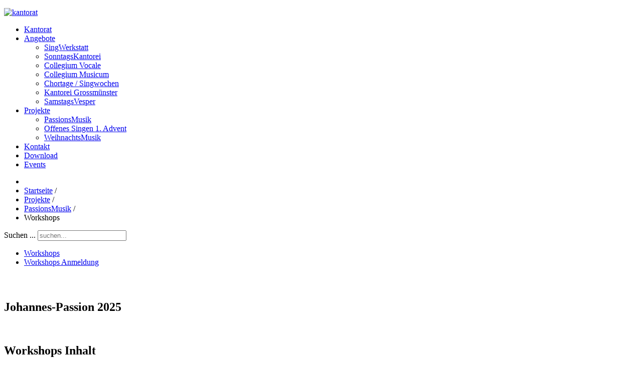

--- FILE ---
content_type: text/html; charset=utf-8
request_url: https://kantorat.ch/projekte/passionsmusik/passionsmusik-kurs
body_size: 3622
content:
<?xml version="1.0" encoding="utf-8"?>
<!DOCTYPE html PUBLIC "-//W3C//DTD XHTML 1.0 Strict//EN" "http://www.w3.org/TR/xhtml1/DTD/xhtml1-strict.dtd">
<html xmlns="http://www.w3.org/1999/xhtml" xml:lang="de-de" lang="de-de" dir="ltr" >
<head>
<base href="https://kantorat.ch/projekte/passionsmusik/passionsmusik-kurs" />
	<meta http-equiv="content-type" content="text/html; charset=utf-8" />
	<meta name="keywords" content="Kantorat, Kantor, Grossmünster, Grossmuenster, Zürich, Zurich" />
	<meta name="author" content="Administrator" />
	<meta name="description" content="Kantorat Grossmünster Zürich" />
	<meta name="generator" content="Joomla! - Open Source Content Management" />
	<title>Workshops</title>
	<link href="https://kantorat.ch/suchen?format=opensearch" rel="search" title="Suchen Kantorat Grossmünster" type="application/opensearchdescription+xml" />
	<link href="/media/com_docman/css/site.css?ae373476" rel="stylesheet" type="text/css" />
	<link href="/media/plg_system_jcepro/site/css/content.min.css?86aa0286b6232c4a5b58f892ce080277" rel="stylesheet" type="text/css" />
	<style type="text/css">
div.mod_search105 input[type="search"]{ width:auto; }
	</style>
	<script type="application/json" class="joomla-script-options new">{"csrf.token":"7048960cfbb7419c453aebd675c9d88e","system.paths":{"root":"","base":""}}</script>
	<script src="/media/jui/js/jquery.min.js?1a62f99de61c31f17243bb8daa4fd692" type="text/javascript"></script>
	<script src="/media/jui/js/jquery-noconflict.js?1a62f99de61c31f17243bb8daa4fd692" type="text/javascript"></script>
	<script src="/media/jui/js/jquery-migrate.min.js?1a62f99de61c31f17243bb8daa4fd692" type="text/javascript"></script>
	<script src="/media/system/js/caption.js?1a62f99de61c31f17243bb8daa4fd692" type="text/javascript"></script>
	<script src="/media/system/js/mootools-core.js?1a62f99de61c31f17243bb8daa4fd692" type="text/javascript"></script>
	<script src="/media/system/js/core.js?1a62f99de61c31f17243bb8daa4fd692" type="text/javascript"></script>
	<script src="/media/system/js/mootools-more.js?1a62f99de61c31f17243bb8daa4fd692" type="text/javascript"></script>
	<!--[if lt IE 9]><script src="/media/system/js/html5fallback.js?1a62f99de61c31f17243bb8daa4fd692" type="text/javascript"></script><![endif]-->
	<script type="text/javascript">
jQuery(window).on('load',  function() {
				new JCaption('img.caption');
			});
	</script>

<link rel="stylesheet" href="/templates/kantorat/css/template.css" type="text/css" />
</head>
<body>
<div id="wrapper">
  <div id="header">
    <div id="logo"> <a href="/" alt="Kantorat Grossmünster">
      

<div class="custom"  >
	<p><img src="/images/kantorat.png" alt="kantorat" width="234" height="55" /></p></div>

      </a> </div>
    <ul class="nav menu mod-list" id="nav">
<li class="item-35 default"><a href="/" >Kantorat</a></li><li class="item-5 deeper parent"><a href="/angebote" >Angebote</a><ul class="nav-child unstyled small"><li class="item-172"><a href="/angebote/singwerkstatt" >SingWerkstatt</a></li><li class="item-173"><a href="/angebote/sonntagskantorei" >SonntagsKantorei</a></li><li class="item-171 parent"><a href="/angebote/collegium-vocale-grossmuenster" title="Collegium Vocale Grossmünster">Collegium Vocale</a></li><li class="item-174"><a href="/angebote/collegium-musicum-grossmuenster" >Collegium Musicum</a></li><li class="item-175"><a href="/angebote/chortage" >Chortage / Singwochen</a></li><li class="item-21"><a href="/angebote/kantorei-grossmuenster" >Kantorei Grossmünster</a></li><li class="item-34"><a href="/angebote/samstagsvesper" >SamstagsVesper</a></li></ul></li><li class="item-6 active deeper parent"><a href="/projekte" >Projekte</a><ul class="nav-child unstyled small"><li class="item-614 active parent"><a href="/projekte/passionsmusik" >PassionsMusik</a></li><li class="item-334"><a href="/projekte/offenes-singen-1-advent" >Offenes Singen 1. Advent</a></li><li class="item-446 parent"><a href="/projekte/weihnachtsmusik" >WeihnachtsMusik</a></li></ul></li><li class="item-2"><a href="/kontakt" >Kontakt</a></li><li class="item-24"><a href="/download" >Download</a></li><li class="item-187"><a href="/events" >Events</a></li></ul>

    <div class="breadcrumbs"><div aria-label="Breadcrumbs" role="navigation">
	<ul itemscope itemtype="https://schema.org/BreadcrumbList" class="breadcrumb">
					<li class="active">
				<span class="divider icon-location"></span>
			</li>
		
						<li itemprop="itemListElement" itemscope itemtype="https://schema.org/ListItem">
											<a itemprop="item" href="/" class="pathway"><span itemprop="name">Startseite</span></a>
					
											<span class="divider">
							 / 						</span>
										<meta itemprop="position" content="1">
				</li>
							<li itemprop="itemListElement" itemscope itemtype="https://schema.org/ListItem">
											<a itemprop="item" href="/projekte" class="pathway"><span itemprop="name">Projekte</span></a>
					
											<span class="divider">
							 / 						</span>
										<meta itemprop="position" content="2">
				</li>
							<li itemprop="itemListElement" itemscope itemtype="https://schema.org/ListItem">
											<a itemprop="item" href="/projekte/passionsmusik" class="pathway"><span itemprop="name">PassionsMusik</span></a>
					
											<span class="divider">
							 / 						</span>
										<meta itemprop="position" content="3">
				</li>
							<li itemprop="itemListElement" itemscope itemtype="https://schema.org/ListItem" class="active">
					<span itemprop="name">
						Workshops					</span>
					<meta itemprop="position" content="4">
				</li>
				</ul>
</div>
</div>
    <div id="searchform">		<div class="moduletable">
						<div class="search mod_search105">
	<form action="/projekte/passionsmusik/passionsmusik-kurs" method="post" class="form-inline" role="search">
		<label for="mod-search-searchword105" class="element-invisible">Suchen ...</label> <input name="searchword" id="mod-search-searchword105" maxlength="200"  class="inputbox search-query input-medium" type="search" size="20" placeholder="suchen..." />		<input type="hidden" name="task" value="search" />
		<input type="hidden" name="option" value="com_search" />
		<input type="hidden" name="Itemid" value="3" />
	</form>
</div>
		</div>
	</div>
  </div>
  <div id="main">
    <div id="left">
        <div id="subnav">
    	<ul class="nav menu mod-list">
<li class="item-1614 current active"><a href="/projekte/passionsmusik/passionsmusik-kurs" >Workshops</a></li><li class="item-1621"><a href="/projekte/passionsmusik/passionsmusik-kurs-anmeldung" >Workshops Anmeldung</a></li></ul>

    </div>
          <div id="content">
        <div id="system-message-container">
	</div>

        <div class="item-page" itemscope itemtype="https://schema.org/Article">
	<meta itemprop="inLanguage" content="de-DE" />
	
		
						
		
	
	
		
								<div itemprop="articleBody">
		<h2>&nbsp;</h2>
<h2><strong>Johannes-Passion 2025</strong></h2>
<h4>&nbsp;</h4>
<h2>Workshops Inhalt</h2>
<h4><strong>Workshop 1: Konzept und Planung | Samstag, 1. März 2025</strong></h4>
<p><strong>Inhalt</strong>: Historischer Hintergrund. Konzept und Architektur der Johannes-Passion. Verschiedene Fassungen. Tonartenplan. Aufführungs-Konzepte. Erarbeitung und Probenplanung. Methodik der Orchesterprobe. Einführung Dirigier-Systematik</p>
<h4><strong>Workshop 2: Dirigieren Choräle | Samstag, 22. März 2025</strong></h4>
<p>Inhalt: Die Choräle der Johannes-Passion. Fokus Fermate und ihre vier Phasen: Hintergrund, Funktion, dirigistische Umsetzung. Training der Unabhängigkeit. Probe mit Chor und Instrumentalensemble. Aufführung im Gottesdienst.</p>
<h4>Gottesdienst im Grossmünster | Sonntag, 23. März 2025</h4>
<p><strong>Choräle der «Johannes-Passion»</strong><br />Geleitet von den Aktiv-Teilnehmenden erklingen erarbeitete Choräle im Gottesdienst.</p>
<h4><strong>Workshop 3: Dirigieren Chöre | Samstag, 29. März 2025</strong></h4>
<p><strong>Inhalt</strong>: Die Turbae- und Rahmen-Chöre. Anwendung der gestischen Unabhängigkeit. Praktische Umsetzung mit Chor und Orchester.</p>
<h4>Gottesdienst im Grossmünster | Sonntag, 30. März 2025</h4>
<p><strong>Chöre der «Johannes-Passion»</strong><br />Geleitet von den Aktiv-Teilnehmenden erklingen erarbeitete Chöre im Gottesdienst.</p>
<p>&nbsp;</p>
<h2>Workshops – Informationen</h2>
<h4>Zielpublikum</h4>
<p>Dirigent*innen, die in ihrer Praxis oratorische Werke mit Orchester aufführen. Teilnahme möglich als Aktive oder Hörende. <br />Es macht Sinn, an allen drei Workshops teilzunehmen, es ist aber auch möglich, diese einzeln zu besuchen.</p>
<h4>Kosten</h4>
<table>
<tbody>
<tr>
<td>Aktive je Workshop: Fr. 200.–&nbsp;</td>
<td>&nbsp;| Mitglieder des SBDV Fr. 100.–</td>
</tr>
<tr>
<td>Hörende je Workshop: Fr. 100.–</td>
<td>&nbsp;| Mitglieder des SBDV 50.–&nbsp;</td>
</tr>
</tbody>
</table>
<h4>Aktiv-Teilnahme</h4>
<p>Teilnahme an allen drei Workshops und am Gottesdienst wird vorausgesetzt. Über die Zulassung als Aktive entscheidet die Kursleitung.</p>
<p>Teilnehmende der Workshops (Aktive &amp; Hörende) können bei den Orchesterproben hospitieren (14./15. April 2025) und erhalten einen reduzierten Konzerteintritt.</p>
<p>Es besteht die Möglichkeit der Mitwirkung als Chor-Sänger*in.</p>
<h4>Kursleitung und Auskunft</h4>
<p>Kantor Daniel Schmid | Kantorat Grossmünster | Zwingliplatz 4 | 8001 Zürich<br /><span id="cloak40959508747b38693eb887ac8093da91">Diese E-Mail-Adresse ist vor Spambots geschützt! Zur Anzeige muss JavaScript eingeschaltet sein!</span><script type='text/javascript'>
				document.getElementById('cloak40959508747b38693eb887ac8093da91').innerHTML = '';
				var prefix = '&#109;a' + 'i&#108;' + '&#116;o';
				var path = 'hr' + 'ef' + '=';
				var addy40959508747b38693eb887ac8093da91 = 's&#101;kr&#101;t&#97;r&#105;&#97;t' + '&#64;';
				addy40959508747b38693eb887ac8093da91 = addy40959508747b38693eb887ac8093da91 + 'k&#97;nt&#111;r&#97;t' + '&#46;' + 'ch';
				var addy_text40959508747b38693eb887ac8093da91 = 's&#101;kr&#101;t&#97;r&#105;&#97;t' + '&#64;' + 'k&#97;nt&#111;r&#97;t' + '&#46;' + 'ch';document.getElementById('cloak40959508747b38693eb887ac8093da91').innerHTML += '<a ' + path + '\'' + prefix + ':' + addy40959508747b38693eb887ac8093da91 + '\'>'+addy_text40959508747b38693eb887ac8093da91+'<\/a>';
		</script> | 076 456 30 00<br />&gt;&gt;&nbsp;<strong><a href="/download/konzerte-und-morgenmusiken/426-250301-johannespassion-flyer-workshop-pdf" target="_blank" class="doclink-insert k-ui-namespace" data-processed="data-processed">Download Flyer</a></strong></p>
<p>&nbsp;</p>
<h2>Anmeldung</h2>
<p>Anmeldungen für <strong>Aktiv-Teilnahme bis 31. Januar 2025 </strong>werden in der Reihenfolge des Einganges berücksichtigt.<br />Anmeldung für <strong>Hörende bis am 24. Februar 2025<br /></strong>&gt;&gt; <strong><a href="/projekte/passionsmusik/passionsmusik-kurs-anmeldung" target="_self">zur Online-Anmeldung</a></strong></p>
<p>&nbsp;</p>
<p>&nbsp;</p>	</div>

	
							</div>

      </div>
    </div>
    <div id="right">
      <div id="rightone"></div>
      <div id="righttwo">
        
        <div id="news"></div>
      </div>
    </div>
    <div id="footer">
      <div class="editor">
        

<div class="custom"  >
	<p>Kantorat Grossmünster</p></div>

      </div>
      <p class="date">Montag, 19. Januar 2026</p>
      <div class="imprint">
        
      </div>
    </div>
    <br style="clear: both;" />
  </div>
</div>
</body>
</html>
